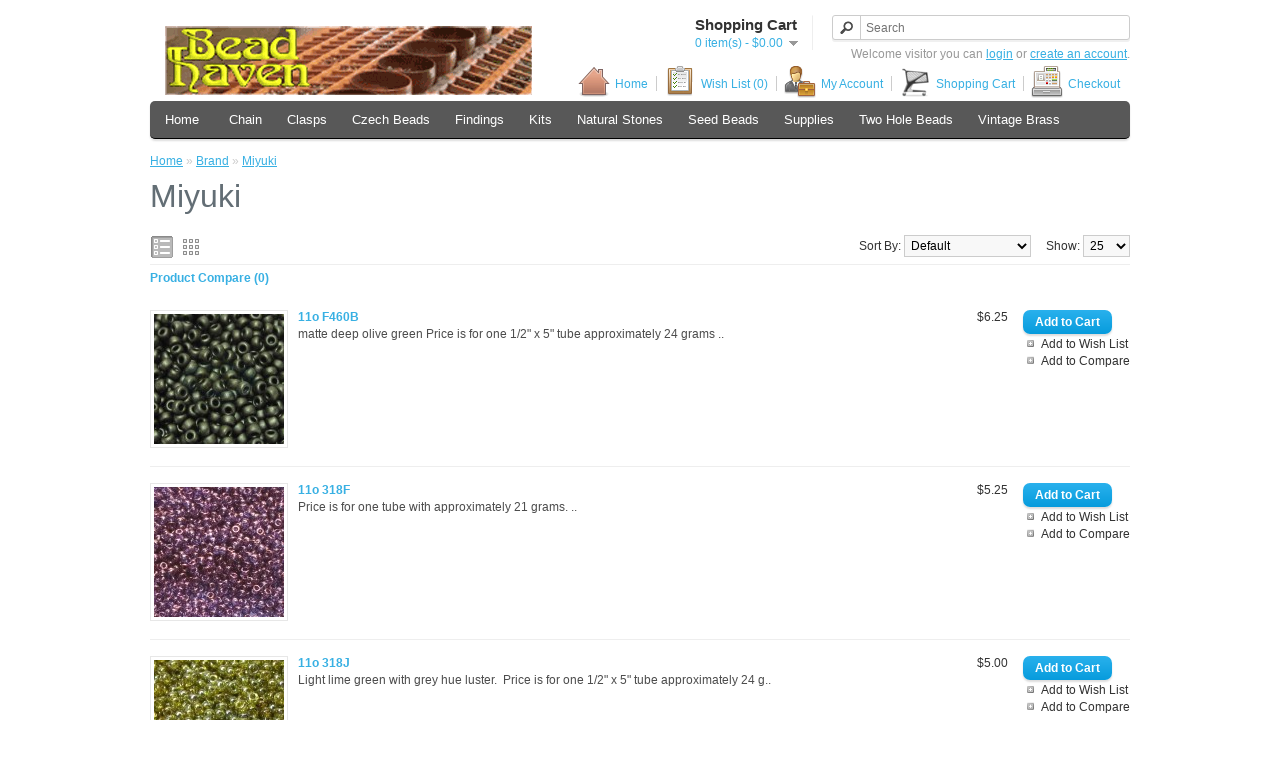

--- FILE ---
content_type: text/html; charset=utf-8
request_url: https://beadhaven.com/miyuki
body_size: 6724
content:
<!DOCTYPE html>
<html dir="ltr" lang="en">
<head>
<meta charset="UTF-8" />
<title>Miyuki</title>
<base href="https://beadhaven.com/" />
<link href="https://beadhaven.com/image/data/Website Images/FavIcon2.png" rel="icon" />
<link rel="stylesheet" type="text/css" href="catalog/view/theme/default/stylesheet/stylesheet.css" />
<script type="text/javascript" src="catalog/view/javascript/jquery/jquery-1.7.1.min.js"></script>
<script type="text/javascript" src="catalog/view/javascript/jquery/ui/jquery-ui-1.8.16.custom.min.js"></script>
<link rel="stylesheet" type="text/css" href="catalog/view/javascript/jquery/ui/themes/ui-lightness/jquery-ui-1.8.16.custom.css" />
<script type="text/javascript" src="catalog/view/javascript/common.js"></script>
<script type="text/javascript" src="catalog/view/javascript/jquery/jquery.total-storage.min.js"></script>
<!--[if IE 7]> 
<link rel="stylesheet" type="text/css" href="catalog/view/theme/default/stylesheet/ie7.css" />
<![endif]-->
<!--[if lt IE 7]>
<link rel="stylesheet" type="text/css" href="catalog/view/theme/default/stylesheet/ie6.css" />
<script type="text/javascript" src="catalog/view/javascript/DD_belatedPNG_0.0.8a-min.js"></script>
<script type="text/javascript">
DD_belatedPNG.fix('#logo img');
</script>
<![endif]-->
<!-- Global site tag (gtag.js) - Google Analytics -->
<script async src="https://www.googletagmanager.com/gtag/js?id=UA-36634082-10"></script>
<script>
  window.dataLayer = window.dataLayer || [];
  function gtag(){dataLayer.push(arguments);}
  gtag('js', new Date());

  gtag('config', 'UA-36634082-10');
</script><style type="text/css" >
div.list, div.grid { width: 24px; height: 24px; background: url([data-uri]) no-repeat scroll 0% 0% transparent; cursor: pointer; float: left; margin-right: 5px; }
div.list { background-position: 0px 0px; }
div.list:hover { background-position: 0px -24px; }
div.list:active { background-position: 0px -48px; }
div.list-active { background-position: 0px -48px; }
div.grid { background-position: -24px 0px; }
div.grid:hover { background-position: -24px -24px; }
div.grid-active { background-position: -24px -48px; }
div.grid:active { background-position: -24px -48px; }
</style>
</head>
<body>
<div id="container">
<div id="header">
    <div id="logo"><a href="https://beadhaven.com"><img src="https://beadhaven.com/image/data/Website Images/BH_Logo.jpg.gif" title="Bead Haven" alt="Bead Haven" /></a></div>
        <div id="cart">
  <div class="heading">
    <h4>Shopping Cart</h4>
    <a><span id="cart-total">0 item(s) - $0.00</span></a></div>
  <div class="content">
        <div class="empty">Your shopping cart is empty!</div>
      </div>
</div>  <div id="search">
    <div class="button-search"></div>
    <input type="text" name="search" placeholder="Search" value="" />
  </div>
  <div id="welcome">
        Welcome visitor you can <a href="https://beadhaven.com/index.php?route=account/login">login</a> or <a href="https://beadhaven.com/index.php?route=account/register">create an account</a>.      </div>
  <div class="links">
		<style type="text/css">
		#header .links img {margin:-10px 5px -10px 0}
		</style>
		   <a href="https://beadhaven.com"><img src="catalog/view/theme/default/image/links/home.png" alt="Home" />Home</a>
		   <a href="https://beadhaven.com/index.php?route=account/wishlist" id="wishlist-total"><img src="catalog/view/theme/default/image/links/wishlist.png" alt="Wish List (0)" />Wish List (0)</a>
		   <a href="https://beadhaven.com/index.php?route=account/account"><img src="catalog/view/theme/default/image/links/account.png" alt="My Account" />My Account</a>
		   <a href="https://beadhaven.com/index.php?route=checkout/cart"><img src="catalog/view/theme/default/image/links/cart.png" alt="Shopping Cart" />Shopping Cart</a>
		   <a href="https://beadhaven.com/index.php?route=checkout/checkout"><img src="catalog/view/theme/default/image/links/checkout.png" alt="Checkout" />Checkout</a>
		</div>
</div>
<div id="menu">
  <ul>

		  <li><a href="https://beadhaven.com">Home</a><li>
		  
        <li><a href="https://beadhaven.com/249-Chain">Chain</a>
            <div>
                <ul>
                                        <li><a href="https://beadhaven.com/249-Chain/250-Antique-Brass">Antique Brass</a></li>
                                        <li><a href="https://beadhaven.com/249-Chain/252-Antique-Copper">Antique Copper</a></li>
                                        <li><a href="https://beadhaven.com/249-Chain/251-Antique-Silver">Antique Silver</a></li>
                                        <li><a href="https://beadhaven.com/249-Chain/255-Copper">Copper</a></li>
                                        <li><a href="https://beadhaven.com/249-Chain/259-Gold">Gold</a></li>
                                        <li><a href="https://beadhaven.com/249-Chain/253-Gunmetal">Gunmetal</a></li>
                                        <li><a href="https://beadhaven.com/249-Chain/chain-matte-black">Matte Black</a></li>
                                        <li><a href="https://beadhaven.com/249-Chain/329-Matte-Gold">Matte Gold</a></li>
                                        <li><a href="https://beadhaven.com/249-Chain/254-Silver">Silver</a></li>
                            </ul>
              </div>
          </li>
        <li><a href="https://beadhaven.com/260-Clasps">Clasps</a>
            <div>
                <ul>
                                        <li><a href="https://beadhaven.com/260-Clasps/261-Antique-Brass">Antique Brass</a></li>
                                        <li><a href="https://beadhaven.com/260-Clasps/271-Antique-Copper">Antique Copper</a></li>
                                        <li><a href="https://beadhaven.com/260-Clasps/281-Antique-Silver">Antique Silver</a></li>
                                        <li><a href="https://beadhaven.com/260-Clasps/ball-and-socket-clasp">Ball and Socket Clasp</a></li>
                                        <li><a href="https://beadhaven.com/260-Clasps/box-clasps-jewelry">Box Clasps</a></li>
                                        <li><a href="https://beadhaven.com/260-Clasps/317-Copper">Copper</a></li>
                                        <li><a href="https://beadhaven.com/260-Clasps/297-Gold">Gold</a></li>
                                        <li><a href="https://beadhaven.com/260-Clasps/307-Gunmetal">Gunmetal</a></li>
                                        <li><a href="https://beadhaven.com/260-Clasps/lobster-claw-clasps">Lobster Clasp</a></li>
                                        <li><a href="https://beadhaven.com/260-Clasps/magnetic-clasps">Magnetic Clasps</a></li>
                                        <li><a href="https://beadhaven.com/260-Clasps/multi-strand-bar-clasp">Multi Strand Bar Clasp</a></li>
                                        <li><a href="https://beadhaven.com/260-Clasps/287-Silver">Silver</a></li>
                                        <li><a href="https://beadhaven.com/260-Clasps/swivel-clasps">Swivel Clasp</a></li>
                            </ul>
              </div>
          </li>
        <li><a href="https://beadhaven.com/346-Czech-Beads">Czech Beads</a>
            <div>
                <ul>
                                        <li><a href="https://beadhaven.com/346-Czech-Beads/glass-beetles">Beetles</a></li>
                                        <li><a href="https://beadhaven.com/346-Czech-Beads/czech-beads-button-flowers">Button Style Bead Flower</a></li>
                                        <li><a href="https://beadhaven.com/346-Czech-Beads/387-Cathedral-Cut">Cathedral Cut</a></li>
                                        <li><a href="https://beadhaven.com/346-Czech-Beads/czech-beads-cubes">Cubes</a></li>
                                        <li><a href="https://beadhaven.com/346-Czech-Beads/348-Daggers">Daggers</a></li>
                                        <li><a href="https://beadhaven.com/346-Czech-Beads/czech-beads-drops">Drops</a></li>
                                        <li><a href="https://beadhaven.com/346-Czech-Beads/czech-bead-fancy-cut">Fancy Cut</a></li>
                                        <li><a href="https://beadhaven.com/346-Czech-Beads/351-Firepolish">Firepolish</a></li>
                                        <li><a href="https://beadhaven.com/346-Czech-Beads/349-Hearts">Hearts</a></li>
                                        <li><a href="https://beadhaven.com/346-Czech-Beads/347-Leafs">Leafs</a></li>
                                        <li><a href="https://beadhaven.com/346-Czech-Beads/6mm-lentils">Lentils</a></li>
                                        <li><a href="https://beadhaven.com/346-Czech-Beads/melon-beads">Melon Beads</a></li>
                                        <li><a href="https://beadhaven.com/346-Czech-Beads/388-Oval-Czech-Beads">Oval</a></li>
                                        <li><a href="https://beadhaven.com/346-Czech-Beads/glass-flower-petals">Petals</a></li>
                                        <li><a href="https://beadhaven.com/346-Czech-Beads/czech-beads-round">Round Beads</a></li>
                                        <li><a href="https://beadhaven.com/346-Czech-Beads/czech-beads-table-cut">Table Cuts</a></li>
                                        <li><a href="https://beadhaven.com/346-Czech-Beads/350-Tulips">Tulips</a></li>
                            </ul>
              </div>
          </li>
        <li><a href="https://beadhaven.com/324-Findings">Findings</a>
            <div>
                <ul>
                                        <li><a href="https://beadhaven.com/324-Findings/findings-ball-chain-connectors">Ball Chain Connectors</a></li>
                                        <li><a href="https://beadhaven.com/324-Findings/325-Jump-Rings">Jump Rings</a></li>
                                        <li><a href="https://beadhaven.com/324-Findings/393-slide-bar-ends">Slide Bar End</a></li>
                            </ul>
              </div>
          </li>
        <li><a href="https://beadhaven.com/353-Kits">Kits</a>
            <div>
                <ul>
                                        <li><a href="https://beadhaven.com/353-Kits/bead-haven-kits-beadweaving">Beadweaving Projects</a></li>
                                        <li><a href="https://beadhaven.com/353-Kits/kits-with-etsy-patterns">Kits with Pattern on Etsy</a></li>
                                        <li><a href="https://beadhaven.com/353-Kits/bead-haven-kits-with-you-tube-tutorials">Kits with YouTube Tutorials</a></li>
                                        <li><a href="https://beadhaven.com/353-Kits/knotted-bead-kits">Knotted Project Kits</a></li>
                                        <li><a href="https://beadhaven.com/353-Kits/stetchy-bracelet-kits-bead-haven">Stretchy Bracelet Kits</a></li>
                                        <li><a href="https://beadhaven.com/353-Kits/Kits-wire-wrapped-beaded-earrings">Wire Wrapped Earring Kits</a></li>
                                        <li><a href="https://beadhaven.com/353-Kits/bead-haven-kits-wrap-bracelets">Wrap Bracelets</a></li>
                            </ul>
              </div>
          </li>
        <li><a href="https://beadhaven.com/natural-stone-strands">Natural Stones</a>
          </li>
        <li><a href="https://beadhaven.com/333-Seed_Beads">Seed Beads</a>
            <div>
                <ul>
                                        <li><a href="https://beadhaven.com/333-Seed_Beads/334-11o-Seed-Beads">11o Seed Beads</a></li>
                                        <li><a href="https://beadhaven.com/333-Seed_Beads/358-8o-Seed-Beads">8o Seed Beads</a></li>
                                        <li><a href="https://beadhaven.com/333-Seed_Beads/etched-seed-beads">Etched Seed Beads</a></li>
                            </ul>
              </div>
          </li>
        <li><a href="https://beadhaven.com/354-Supplies">Supplies</a>
            <div>
                <ul>
                                        <li><a href="https://beadhaven.com/354-Supplies/355-Beading-Needles">Beading Needles</a></li>
                                        <li><a href="https://beadhaven.com/354-Supplies/356-Fire-Line">Fire Line</a></li>
                                        <li><a href="https://beadhaven.com/354-Supplies/tools-pliers-bead-haven">Tools</a></li>
                            </ul>
              </div>
          </li>
        <li><a href="https://beadhaven.com/two-hole-beads-czech">Two Hole Beads</a>
            <div>
                <ul>
                                        <li><a href="https://beadhaven.com/two-hole-beads-czech/3x6mm-czech-mate-beads">3x6mm Czech Mate</a></li>
                                        <li><a href="https://beadhaven.com/two-hole-beads-czech/6mm-czech-mate">6mm Czech Mates</a></li>
                                        <li><a href="https://beadhaven.com/two-hole-beads-czech/6mm-two-hole-lentil">6mm Two Hole Lentil</a></li>
                                        <li><a href="https://beadhaven.com/two-hole-beads-czech/7mm-two-hole-cabochon">7mm Two Hole Cabochon</a></li>
                                        <li><a href="https://beadhaven.com/two-hole-beads-czech/diamon-duo">DiamonDuos</a></li>
                                        <li><a href="https://beadhaven.com/two-hole-beads-czech/super-duo">Super Duos</a></li>
                                        <li><a href="https://beadhaven.com/two-hole-beads-czech/357-Tila-Beads">Tila Beads</a></li>
                            </ul>
              </div>
          </li>
        <li><a href="https://beadhaven.com/326-Vintage_Brass">Vintage Brass</a>
            <div>
                <ul>
                                        <li><a href="https://beadhaven.com/326-Vintage_Brass/332-Chandelier-Components">Chandelier Components</a></li>
                                        <li><a href="https://beadhaven.com/326-Vintage_Brass/328-Filigree">Filigree</a></li>
                                        <li><a href="https://beadhaven.com/326-Vintage_Brass/327-Pendants-and-Charms">Pendants &amp; Charms</a></li>
                                        <li><a href="https://beadhaven.com/326-Vintage_Brass/330-Vintage-Caps">Vintage Caps</a></li>
                                        <li><a href="https://beadhaven.com/326-Vintage_Brass/331-Vintage-Earwires">Vintage Earwires</a></li>
                            </ul>
              </div>
          </li>
      </ul>
</div>
<div id="notification"></div>
<div id="fb-root"></div>
<script>(function(d, s, id) {
  var js, fjs = d.getElementsByTagName(s)[0];
  if (d.getElementById(id)) return;
  js = d.createElement(s); js.id = id;
  js.src = "//connect.facebook.net/en_US/all.js#xfbml=1&appId=269800676476651";
  fjs.parentNode.insertBefore(js, fjs);
}(document, 'script', 'facebook-jssdk'));</script> 
<div id="content">  <div class="breadcrumb">
        <a href="https://beadhaven.com">Home</a>
         &raquo; <a href="https://beadhaven.com/index.php?route=product/manufacturer">Brand</a>
         &raquo; <a href="https://beadhaven.com/miyuki">Miyuki</a>
      </div>
  <h1>Miyuki</h1>
    <div class="product-filter">
    <div class="display"><b>Display:</b> List <b>/</b> <a onclick="display('grid');">Grid</a></div>
    <div class="limit">Show:      <select onchange="location = this.value;">
                        <option value="https://beadhaven.com/miyuki?limit=25" selected="selected">25</option>
                                <option value="https://beadhaven.com/miyuki?limit=50">50</option>
                                <option value="https://beadhaven.com/miyuki?limit=75">75</option>
                                <option value="https://beadhaven.com/miyuki?limit=100">100</option>
                      </select>
    </div>
    <div class="sort">Sort By:      <select onchange="location = this.value;">
                        <option value="https://beadhaven.com/miyuki?sort=p.sort_order&order=ASC" selected="selected">Default</option>
                                <option value="https://beadhaven.com/miyuki?sort=pd.name&order=ASC">Name (A - Z)</option>
                                <option value="https://beadhaven.com/miyuki?sort=pd.name&order=DESC">Name (Z - A)</option>
                                <option value="https://beadhaven.com/miyuki?sort=p.price&order=ASC">Price (Low &gt; High)</option>
                                <option value="https://beadhaven.com/miyuki?sort=p.price&order=DESC">Price (High &gt; Low)</option>
                                <option value="https://beadhaven.com/miyuki?sort=rating&order=DESC">Rating (Highest)</option>
                                <option value="https://beadhaven.com/miyuki?sort=rating&order=ASC">Rating (Lowest)</option>
                                <option value="https://beadhaven.com/miyuki?sort=p.model&order=ASC">Model (A - Z)</option>
                                <option value="https://beadhaven.com/miyuki?sort=p.model&order=DESC">Model (Z - A)</option>
                      </select>
    </div>
  </div>
  <div class="product-compare"><a href="https://beadhaven.com/index.php?route=product/compare" id="compare-total">Product Compare (0)</a></div>
  <div class="product-list">
        <div>
            <div class="image"><a href="https://beadhaven.com/miyuki/637-11o--F460B"><img src="https://beadhaven.com/image/cache/data/P/F460B-130x130.jpg" title="11o  F460B" alt="11o  F460B" /></a></div>
            <div class="name"><a href="https://beadhaven.com/miyuki/637-11o--F460B">11o  F460B</a></div>
      <div class="description">matte deep olive green

Price is for one 1/2" x 5" tube approximately 24 grams
..</div>
            <div class="price">
                $6.25                      </div>
                  <div class="cart">
        <input type="button" value="Add to Cart" onclick="addToCart('637');" class="button" />
      </div>
      <div class="wishlist"><a onclick="addToWishList('637');">Add to Wish List</a></div>
      <div class="compare"><a onclick="addToCompare('637');">Add to Compare</a></div>
    </div>
        <div>
            <div class="image"><a href="https://beadhaven.com/miyuki/11o-318F-seed-beads"><img src="https://beadhaven.com/image/cache/data/P/11o 318F-130x130.jpg" title="11o 318F" alt="11o 318F" /></a></div>
            <div class="name"><a href="https://beadhaven.com/miyuki/11o-318F-seed-beads">11o 318F</a></div>
      <div class="description">Price is for one tube with approximately 21 grams.
..</div>
            <div class="price">
                $5.25                      </div>
                  <div class="cart">
        <input type="button" value="Add to Cart" onclick="addToCart('3194');" class="button" />
      </div>
      <div class="wishlist"><a onclick="addToWishList('3194');">Add to Wish List</a></div>
      <div class="compare"><a onclick="addToCompare('3194');">Add to Compare</a></div>
    </div>
        <div>
            <div class="image"><a href="https://beadhaven.com/miyuki/753-11o-318J"><img src="https://beadhaven.com/image/cache/data/P/11o seed beads row 5 009-130x130.jpg" title="11o 318J" alt="11o 318J" /></a></div>
            <div class="name"><a href="https://beadhaven.com/miyuki/753-11o-318J">11o 318J</a></div>
      <div class="description">Light lime green with grey hue luster. &nbsp;Price is for one&nbsp;1/2" x 5" tube approximately 24 g..</div>
            <div class="price">
                $5.00                      </div>
                  <div class="cart">
        <input type="button" value="Add to Cart" onclick="addToCart('753');" class="button" />
      </div>
      <div class="wishlist"><a onclick="addToWishList('753');">Add to Wish List</a></div>
      <div class="compare"><a onclick="addToCompare('753');">Add to Compare</a></div>
    </div>
        <div>
            <div class="image"><a href="https://beadhaven.com/miyuki/754-11o-318M"><img src="https://beadhaven.com/image/cache/data/P/318M-130x130.jpg" title="11o 318M" alt="11o 318M" /></a></div>
            <div class="name"><a href="https://beadhaven.com/miyuki/754-11o-318M">11o 318M</a></div>
      <div class="description">Purple, green, gold iris metallic. &nbsp;Price is for one&nbsp;1/2" x 5" tube approximately 24 grams..</div>
            <div class="price">
                $5.00                      </div>
                  <div class="cart">
        <input type="button" value="Add to Cart" onclick="addToCart('754');" class="button" />
      </div>
      <div class="wishlist"><a onclick="addToWishList('754');">Add to Wish List</a></div>
      <div class="compare"><a onclick="addToCompare('754');">Add to Compare</a></div>
    </div>
        <div>
            <div class="image"><a href="https://beadhaven.com/miyuki/11o-seed-bead-318N"><img src="https://beadhaven.com/image/cache/data/P/11o 318N-130x130.jpg" title="11o 318N" alt="11o 318N" /></a></div>
            <div class="name"><a href="https://beadhaven.com/miyuki/11o-seed-bead-318N">11o 318N</a></div>
      <div class="description">Price is for one tube with approximately 21 grams.
..</div>
            <div class="price">
                $4.75                      </div>
                  <div class="cart">
        <input type="button" value="Add to Cart" onclick="addToCart('3190');" class="button" />
      </div>
      <div class="wishlist"><a onclick="addToWishList('3190');">Add to Wish List</a></div>
      <div class="compare"><a onclick="addToCompare('3190');">Add to Compare</a></div>
    </div>
        <div>
            <div class="image"><a href="https://beadhaven.com/miyuki/755-11o-318Q"><img src="https://beadhaven.com/image/cache/data/P/11o seed beads row 5 013-130x130.jpg" title="11o 318Q" alt="11o 318Q" /></a></div>
            <div class="name"><a href="https://beadhaven.com/miyuki/755-11o-318Q">11o 318Q</a></div>
      <div class="description">Olive green with ab finish. &nbsp;Price is for one&nbsp;1/2" x 5" tube approximately 24 grams.
..</div>
            <div class="price">
                $5.00                      </div>
                  <div class="cart">
        <input type="button" value="Add to Cart" onclick="addToCart('755');" class="button" />
      </div>
      <div class="wishlist"><a onclick="addToWishList('755');">Add to Wish List</a></div>
      <div class="compare"><a onclick="addToCompare('755');">Add to Compare</a></div>
    </div>
        <div>
            <div class="image"><a href="https://beadhaven.com/miyuki/858-11o-318U"><img src="https://beadhaven.com/image/cache/data/P/11o Seed Beads Row 4 017-130x130.jpg" title="11o 318U" alt="11o 318U" /></a></div>
            <div class="name"><a href="https://beadhaven.com/miyuki/858-11o-318U">11o 318U</a></div>
      <div class="description">Matte topaz. &nbsp;Price is for one 1/2" x 5" tube approximately 24 grams.
..</div>
            <div class="price">
                $6.00                      </div>
                  <div class="cart">
        <input type="button" value="Add to Cart" onclick="addToCart('858');" class="button" />
      </div>
      <div class="wishlist"><a onclick="addToWishList('858');">Add to Wish List</a></div>
      <div class="compare"><a onclick="addToCompare('858');">Add to Compare</a></div>
    </div>
        <div>
            <div class="image"><a href="https://beadhaven.com/miyuki/733-11o-40"><img src="https://beadhaven.com/image/cache/data/P/40-130x130.jpg" title="11o 40" alt="11o 40" /></a></div>
            <div class="name"><a href="https://beadhaven.com/miyuki/733-11o-40">11o 40</a></div>
      <div class="description">Hot pink silver lined. &nbsp;Price is for one&nbsp;1/2" x 5" tube approximately 24 grams.
..</div>
            <div class="price">
                $3.50                      </div>
                  <div class="cart">
        <input type="button" value="Add to Cart" onclick="addToCart('733');" class="button" />
      </div>
      <div class="wishlist"><a onclick="addToWishList('733');">Add to Wish List</a></div>
      <div class="compare"><a onclick="addToCompare('733');">Add to Compare</a></div>
    </div>
        <div>
            <div class="image"><a href="https://beadhaven.com/miyuki/659-11o-401"><img src="https://beadhaven.com/image/cache/data/P/11o Seed Beads 002-130x130.jpg" title="11o 401" alt="11o 401" /></a></div>
            <div class="name"><a href="https://beadhaven.com/miyuki/659-11o-401">11o 401</a></div>
      <div class="description">Shiny black. &nbsp;Price is for one&nbsp;1/2" x 5" tube approximately 24 grams.
..</div>
            <div class="price">
                $3.50                      </div>
                  <div class="cart">
        <input type="button" value="Add to Cart" onclick="addToCart('659');" class="button" />
      </div>
      <div class="wishlist"><a onclick="addToWishList('659');">Add to Wish List</a></div>
      <div class="compare"><a onclick="addToCompare('659');">Add to Compare</a></div>
    </div>
        <div>
            <div class="image"><a href="https://beadhaven.com/miyuki/729-11o-41"><img src="https://beadhaven.com/image/cache/data/P/11B-130x130.jpg" title="11o 41" alt="11o 41" /></a></div>
            <div class="name"><a href="https://beadhaven.com/miyuki/729-11o-41">11o 41</a></div>
      <div class="description">Deep red silver lined. &nbsp;Price is for one&nbsp;1/2" x 5" tube approximately 24 grams
..</div>
            <div class="price">
                $3.50                      </div>
                  <div class="cart">
        <input type="button" value="Add to Cart" onclick="addToCart('729');" class="button" />
      </div>
      <div class="wishlist"><a onclick="addToWishList('729');">Add to Wish List</a></div>
      <div class="compare"><a onclick="addToCompare('729');">Add to Compare</a></div>
    </div>
        <div>
            <div class="image"><a href="https://beadhaven.com/miyuki/665-11o-421D"><img src="https://beadhaven.com/image/cache/data/P/11o Seed Beads Row 4 026-130x130.jpg" title="11o 421D" alt="11o 421D" /></a></div>
            <div class="name"><a href="https://beadhaven.com/miyuki/665-11o-421D">11o 421D</a></div>
      <div class="description">Butter cream with light ab finish. &nbsp;Price is for one&nbsp;1/2" x 5" tube approximately 24 grams..</div>
            <div class="price">
                $3.25                      </div>
                  <div class="cart">
        <input type="button" value="Add to Cart" onclick="addToCart('665');" class="button" />
      </div>
      <div class="wishlist"><a onclick="addToWishList('665');">Add to Wish List</a></div>
      <div class="compare"><a onclick="addToCompare('665');">Add to Compare</a></div>
    </div>
        <div>
            <div class="image"><a href="https://beadhaven.com/miyuki/666-11o-423"><img src="https://beadhaven.com/image/cache/data/P/423-130x130.jpg" title="11o 423" alt="11o 423" /></a></div>
            <div class="name"><a href="https://beadhaven.com/miyuki/666-11o-423">11o 423</a></div>
      <div class="description">Creamsicle luster. &nbsp;Price is for one&nbsp;1/2" x 5" tube approximately 24 grams.
..</div>
            <div class="price">
                $3.50                      </div>
                  <div class="cart">
        <input type="button" value="Add to Cart" onclick="addToCart('666');" class="button" />
      </div>
      <div class="wishlist"><a onclick="addToWishList('666');">Add to Wish List</a></div>
      <div class="compare"><a onclick="addToCompare('666');">Add to Compare</a></div>
    </div>
        <div>
            <div class="image"><a href="https://beadhaven.com/miyuki/668-11o-426B"><img src="https://beadhaven.com/image/cache/data/P/426B-130x130.jpg" title="11o 426B" alt="11o 426B" /></a></div>
            <div class="name"><a href="https://beadhaven.com/miyuki/668-11o-426B">11o 426B</a></div>
      <div class="description">Dark fuchsia with blue hues. &nbsp;Price is for one&nbsp;1/2" x 5" tube approximately 24 grams.
..</div>
            <div class="price">
                $4.00                      </div>
                  <div class="cart">
        <input type="button" value="Add to Cart" onclick="addToCart('668');" class="button" />
      </div>
      <div class="wishlist"><a onclick="addToWishList('668');">Add to Wish List</a></div>
      <div class="compare"><a onclick="addToCompare('668');">Add to Compare</a></div>
    </div>
        <div>
            <div class="image"><a href="https://beadhaven.com/miyuki/670-11o-431H"><img src="https://beadhaven.com/image/cache/data/P/11o seed beads row 5 012-130x130.jpg" title="11o 431H" alt="11o 431H" /></a></div>
            <div class="name"><a href="https://beadhaven.com/miyuki/670-11o-431H">11o 431H</a></div>
      <div class="description">Orange with olive green coating. &nbsp;Price is for one&nbsp;1/2" x 5" tube approximately 24 grams.
..</div>
            <div class="price">
                $4.00                      </div>
                  <div class="rating"><img src="catalog/view/theme/default/image/stars-5.png" alt="Based on 1 reviews." /></div>
            <div class="cart">
        <input type="button" value="Add to Cart" onclick="addToCart('670');" class="button" />
      </div>
      <div class="wishlist"><a onclick="addToWishList('670');">Add to Wish List</a></div>
      <div class="compare"><a onclick="addToCompare('670');">Add to Compare</a></div>
    </div>
        <div>
            <div class="image"><a href="https://beadhaven.com/miyuki/671-11o-431L"><img src="https://beadhaven.com/image/cache/data/P/11o seed beads row 5 022-130x130.jpg" title="11o 431L" alt="11o 431L" /></a></div>
            <div class="name"><a href="https://beadhaven.com/miyuki/671-11o-431L">11o 431L</a></div>
      <div class="description">Opaque forest green with faint ab finish. &nbsp;Price is for one&nbsp;1/2" x 5" tube approximately 2..</div>
            <div class="price">
                $3.50                      </div>
                  <div class="cart">
        <input type="button" value="Add to Cart" onclick="addToCart('671');" class="button" />
      </div>
      <div class="wishlist"><a onclick="addToWishList('671');">Add to Wish List</a></div>
      <div class="compare"><a onclick="addToCompare('671');">Add to Compare</a></div>
    </div>
        <div>
            <div class="image"><a href="https://beadhaven.com/miyuki/672-11o-441"><img src="https://beadhaven.com/image/cache/data/P/11o Seed Beads 003-130x130.jpg" title="11o 441" alt="11o 441" /></a></div>
            <div class="name"><a href="https://beadhaven.com/miyuki/672-11o-441">11o 441</a></div>
      <div class="description">Shiny fuchsia. &nbsp;Price is for one&nbsp;1/2" x 5" tube approximately 24 grams.
..</div>
            <div class="price">
                $3.50                      </div>
                  <div class="cart">
        <input type="button" value="Add to Cart" onclick="addToCart('672');" class="button" />
      </div>
      <div class="wishlist"><a onclick="addToWishList('672');">Add to Wish List</a></div>
      <div class="compare"><a onclick="addToCompare('672');">Add to Compare</a></div>
    </div>
        <div>
            <div class="image"><a href="https://beadhaven.com/miyuki/675-11o-457C"><img src="https://beadhaven.com/image/cache/data/P/457C-130x130.jpg" title="11o 457C" alt="11o 457C" /></a></div>
            <div class="name"><a href="https://beadhaven.com/miyuki/675-11o-457C">11o 457C</a></div>
      <div class="description">Black cherry metallic. &nbsp;Price is for one&nbsp;1/2" x 5" tube approximately 24 grams.
..</div>
            <div class="price">
                $5.25                      </div>
                  <div class="cart">
        <input type="button" value="Add to Cart" onclick="addToCart('675');" class="button" />
      </div>
      <div class="wishlist"><a onclick="addToWishList('675');">Add to Wish List</a></div>
      <div class="compare"><a onclick="addToCompare('675');">Add to Compare</a></div>
    </div>
        <div>
            <div class="image"><a href="https://beadhaven.com/miyuki/676-11o-457D"><img src="https://beadhaven.com/image/cache/data/P/11o Seed Beads Row 4 001-130x130.jpg" title="11o 457D" alt="11o 457D" /></a></div>
            <div class="name"><a href="https://beadhaven.com/miyuki/676-11o-457D">11o 457D</a></div>
      <div class="description">Dark bronze metallic. &nbsp;Price is for one&nbsp;1/2" x 5" tube approximately 24 grams.
..</div>
            <div class="price">
                $6.50                      </div>
                  <div class="cart">
        <input type="button" value="Add to Cart" onclick="addToCart('676');" class="button" />
      </div>
      <div class="wishlist"><a onclick="addToWishList('676');">Add to Wish List</a></div>
      <div class="compare"><a onclick="addToCompare('676');">Add to Compare</a></div>
    </div>
        <div>
            <div class="image"><a href="https://beadhaven.com/miyuki/678-11o-457L"><img src="https://beadhaven.com/image/cache/data/P/11o Seed Beads Row 4 012-130x130.jpg" title="11o 457L" alt="11o 457L" /></a></div>
            <div class="name"><a href="https://beadhaven.com/miyuki/678-11o-457L">11o 457L</a></div>
      <div class="description">Transparent topaz with antique brass luster. &nbsp;Price is for one&nbsp;1/2" x 5" tube approximatel..</div>
            <div class="price">
                $6.50                      </div>
                  <div class="cart">
        <input type="button" value="Add to Cart" onclick="addToCart('678');" class="button" />
      </div>
      <div class="wishlist"><a onclick="addToWishList('678');">Add to Wish List</a></div>
      <div class="compare"><a onclick="addToCompare('678');">Add to Compare</a></div>
    </div>
        <div>
            <div class="image"><a href="https://beadhaven.com/miyuki/682-11o-460"><img src="https://beadhaven.com/image/cache/data/P/460-130x130.jpg" title="11o 460" alt="11o 460" /></a></div>
            <div class="name"><a href="https://beadhaven.com/miyuki/682-11o-460">11o 460</a></div>
      <div class="description">Metallic egg plant. &nbsp;Price is for one&nbsp;1/2" x 5" tube approximately 24 grams.
..</div>
            <div class="price">
                $6.00                      </div>
                  <div class="cart">
        <input type="button" value="Add to Cart" onclick="addToCart('682');" class="button" />
      </div>
      <div class="wishlist"><a onclick="addToWishList('682');">Add to Wish List</a></div>
      <div class="compare"><a onclick="addToCompare('682');">Add to Compare</a></div>
    </div>
        <div>
            <div class="image"><a href="https://beadhaven.com/miyuki/685-11o-461"><img src="https://beadhaven.com/image/cache/data/P/11o Seed Beads Row 4 002-130x130.jpg" title="11o 461" alt="11o 461" /></a></div>
            <div class="name"><a href="https://beadhaven.com/miyuki/685-11o-461">11o 461</a></div>
      <div class="description">Dark plum bronze metallic. &nbsp;Price is for one&nbsp;1/2" x 5" tube approximately 24 grams.
..</div>
            <div class="price">
                $6.00                      </div>
                  <div class="cart">
        <input type="button" value="Add to Cart" onclick="addToCart('685');" class="button" />
      </div>
      <div class="wishlist"><a onclick="addToWishList('685');">Add to Wish List</a></div>
      <div class="compare"><a onclick="addToCompare('685');">Add to Compare</a></div>
    </div>
        <div>
            <div class="image"><a href="https://beadhaven.com/miyuki/686-11o-462D"><img src="https://beadhaven.com/image/cache/data/P/11o Seed Beads Row 4 009-130x130.jpg" title="11o 462D" alt="11o 462D" /></a></div>
            <div class="name"><a href="https://beadhaven.com/miyuki/686-11o-462D">11o 462D</a></div>
      <div class="description">Metallic fuchsia, copper, lime. &nbsp;Price is for one&nbsp;1/2" x 5" tube approximately 24 grams.
..</div>
            <div class="price">
                $6.50                      </div>
                  <div class="cart">
        <input type="button" value="Add to Cart" onclick="addToCart('686');" class="button" />
      </div>
      <div class="wishlist"><a onclick="addToWishList('686');">Add to Wish List</a></div>
      <div class="compare"><a onclick="addToCompare('686');">Add to Compare</a></div>
    </div>
        <div>
            <div class="image"><a href="https://beadhaven.com/miyuki/687-11o-462E"><img src="https://beadhaven.com/image/cache/data/P/11o seed beads row 5 019-130x130.jpg" title="11o 462E" alt="11o 462E" /></a></div>
            <div class="name"><a href="https://beadhaven.com/miyuki/687-11o-462E">11o 462E</a></div>
      <div class="description">Metallic mix of copper, silver blue, lime, and pink. &nbsp;Price is for one&nbsp;1/2" x 5" tube appr..</div>
            <div class="price">
                $10.50                      </div>
                  <div class="cart">
        <input type="button" value="Add to Cart" onclick="addToCart('687');" class="button" />
      </div>
      <div class="wishlist"><a onclick="addToWishList('687');">Add to Wish List</a></div>
      <div class="compare"><a onclick="addToCompare('687');">Add to Compare</a></div>
    </div>
        <div>
            <div class="image"><a href="https://beadhaven.com/miyuki/702-11o-527"><img src="https://beadhaven.com/image/cache/data/P/11o Seed Beads Row 4 027-130x130.jpg" title="11o 527" alt="11o 527" /></a></div>
            <div class="name"><a href="https://beadhaven.com/miyuki/702-11o-527">11o 527</a></div>
      <div class="description">Pale yellow luster. &nbsp;Price is for one&nbsp;1/2" x 5" tube approximately 24 grams.
..</div>
            <div class="price">
                $3.50                      </div>
                  <div class="cart">
        <input type="button" value="Add to Cart" onclick="addToCart('702');" class="button" />
      </div>
      <div class="wishlist"><a onclick="addToWishList('702');">Add to Wish List</a></div>
      <div class="compare"><a onclick="addToCompare('702');">Add to Compare</a></div>
    </div>
        <div>
            <div class="image"><a href="https://beadhaven.com/miyuki/704-11o-553"><img src="https://beadhaven.com/image/cache/data/P/553-130x130.jpg" title="11o 553" alt="11o 553" /></a></div>
            <div class="name"><a href="https://beadhaven.com/miyuki/704-11o-553">11o 553</a></div>
      <div class="description">Silver lined opal grapefruit. &nbsp;Price is for one&nbsp;1/2" x 5" tube approximately 24 grams.
..</div>
            <div class="price">
                $3.50                      </div>
                  <div class="cart">
        <input type="button" value="Add to Cart" onclick="addToCart('704');" class="button" />
      </div>
      <div class="wishlist"><a onclick="addToWishList('704');">Add to Wish List</a></div>
      <div class="compare"><a onclick="addToCompare('704');">Add to Compare</a></div>
    </div>
      </div>
  <div class="pagination"><div class="links"> <b>1</b>  <a href="https://beadhaven.com/miyuki?page=2">2</a>  <a href="https://beadhaven.com/miyuki?page=3">3</a>  <a href="https://beadhaven.com/miyuki?page=4">4</a>  <a href="https://beadhaven.com/miyuki?page=2">&gt;</a> <a href="https://beadhaven.com/miyuki?page=4">&gt;|</a> </div><div class="results">Showing 1 to 25 of 80 (4 Pages)</div></div>
    </div>
<script type="text/javascript"><!--
function display(view) {
	if (view == 'list') {
		$('.product-grid').attr('class', 'product-list');
		
		$('.product-list > div').each(function(index, element) {
			html  = '<div class="right">';
			html += '  <div class="cart">' + $(element).find('.cart').html() + '</div>';
			html += '  <div class="wishlist">' + $(element).find('.wishlist').html() + '</div>';
			html += '  <div class="compare">' + $(element).find('.compare').html() + '</div>';
			html += '</div>';			
			
			html += '<div class="left">';
			
			var image = $(element).find('.image').html();
			
			if (image != null) { 
				html += '<div class="image">' + image + '</div>';
			}
			
			var price = $(element).find('.price').html();
			
			if (price != null) {
				html += '<div class="price">' + price  + '</div>';
			}
					
			html += '  <div class="name">' + $(element).find('.name').html() + '</div>';
			html += '  <div class="description">' + $(element).find('.description').html() + '</div>';
			
			var rating = $(element).find('.rating').html();
			
			if (rating != null) {
				html += '<div class="rating">' + rating + '</div>';
			}
				
			html += '</div>';
						
			$(element).html(html);
		});		
		
		$('.display').html('<b>Display:</b> List <b>/</b> <a onclick="display(\'grid\');">Grid</a>');
		
		$.totalStorage('display', 'list'); 
	} else {
		$('.product-list').attr('class', 'product-grid');
		
		$('.product-grid > div').each(function(index, element) {
			html = '';
			
			var image = $(element).find('.image').html();
			
			if (image != null) {
				html += '<div class="image">' + image + '</div>';
			}
			
			html += '<div class="name">' + $(element).find('.name').html() + '</div>';
			html += '<div class="description">' + $(element).find('.description').html() + '</div>';
			
			var price = $(element).find('.price').html();
			
			if (price != null) {
				html += '<div class="price">' + price  + '</div>';
			}
						
			var rating = $(element).find('.rating').html();
			
			if (rating != null) {
				html += '<div class="rating">' + rating + '</div>';
			}
						
			html += '<div class="cart">' + $(element).find('.cart').html() + '</div>';
			html += '<div class="wishlist">' + $(element).find('.wishlist').html() + '</div>';
			html += '<div class="compare">' + $(element).find('.compare').html() + '</div>';
			
			$(element).html(html);
		});	
					
		$('.display').html('<b>Display:</b> <a onclick="display(\'list\');">List</a> <b>/</b> Grid');
		
		$.totalStorage('display', 'grid');
	}
}

view = $.totalStorage('display');

if (view) {
	display(view);
} else {
	display('list');
}
//--></script> 
<script type="text/javascript"><!--
$(function(){$(".display").css("display","none");btnhtml='<div class="list" onclick="display(\'list\');"></div><div class="grid" onclick="display(\'grid\');"></div>';$(".display").replaceWith(btnhtml);$("div .list").bind("click",btndisplay);$("div .grid").bind("click",btndisplay);btndisplay()}); function btndisplay(){"list"==$.totalStorage("display")?($("div .list").addClass("list-active"),$("div .grid").removeClass("grid-active")):($("div .grid").addClass("grid-active"),$("div .list").removeClass("list-active"))};
//--></script>
<div id="footer">
    <div class="column">
    <h3>Information</h3>
    <ul>
            <li><a href="https://beadhaven.com/about_us">About Us</a></li>
            <li><a href="https://beadhaven.com/Delivery-Information">Delivery Information</a></li>
            <li><a href="https://beadhaven.com/Privacy-Policy">Privacy Policy</a></li>
            <li><a href="https://beadhaven.com/Terms-and-Conditions">Terms &amp; Conditions</a></li>
          </ul>
  </div>
    <div class="column">
    <h3>Customer Service</h3>
    <ul>
      <li><a href="https://beadhaven.com/index.php?route=information/contact">Contact Us</a></li>
      <li><a href="https://beadhaven.com/index.php?route=account/return/insert">Returns</a></li>
      <li><a href="https://beadhaven.com/index.php?route=information/sitemap">Site Map</a></li>
    </ul>
  </div>
  <div class="column">
    <h3>Extras</h3>
    <ul>
      <li><a href="https://beadhaven.com/class/">Class Schedule</a></li>
      <li><a href="https://beadhaven.com/index.php?route=product/special">Specials</a></li>
    </ul>
  </div>
  <div class="column">
    <h3>My Account</h3>
    <ul>
      <li><a href="https://beadhaven.com/index.php?route=account/account">My Account</a></li>
      <li><a href="https://beadhaven.com/index.php?route=account/order">Order History</a></li>
      <li><a href="https://beadhaven.com/index.php?route=account/wishlist">Wish List</a></li>
      <li><a href="https://beadhaven.com/index.php?route=account/newsletter">Newsletter</a></li>
    </ul>
  </div>
</div>
<br>
<div id="Ntezwerk"><div align="center">    <a target="_blank" href="https://www.facebook.com/beadhavenfrankenmuth" title="Visit Bead Haven on facebook"><img alt="Visit Bead Haven on facebook" src="catalog/view/theme/default/image/facebook-icon72.png"/></a>
<a target="_blank" href="https://www.pinterest.com/beadhavenmi/" title="Visit Bead Haven on Pinterest"><img alt="Visit Bead Haven on Pinterest" src="catalog/view/theme/default/image/pinterest.png"/></a>
<a target="_blank" href="https://www.instagram.com/beadhavenfrankenmuth/" title="Visit Bead Haven on Instagram"><img alt="Visit Bead Haven on Instagram" src="catalog/view/theme/default/image/Insta_Logo_Reflect_72.jpg"/></a>
<a target="_blank" href="https://www.youtube.com/channel/UCUyErY6yriqigzd-DwddnYA" title="Watch Videos by Bead Haven"><img alt="Watch Videos by Bead Haven" src="catalog/view/theme/default/image/youtube-icon72.png"/></a><br>
<a class="fb-like" data-href="https://www.facebook.com/beadhavenfrankenmuth" data-layout="button_count" data-send="false" data-show-faces="false" data-width="450"></a>

</div>
<script type="text/javascript" src="//assets.pinterest.com/js/pinit.js" data-pin-hover="true"></script>
</body></html>